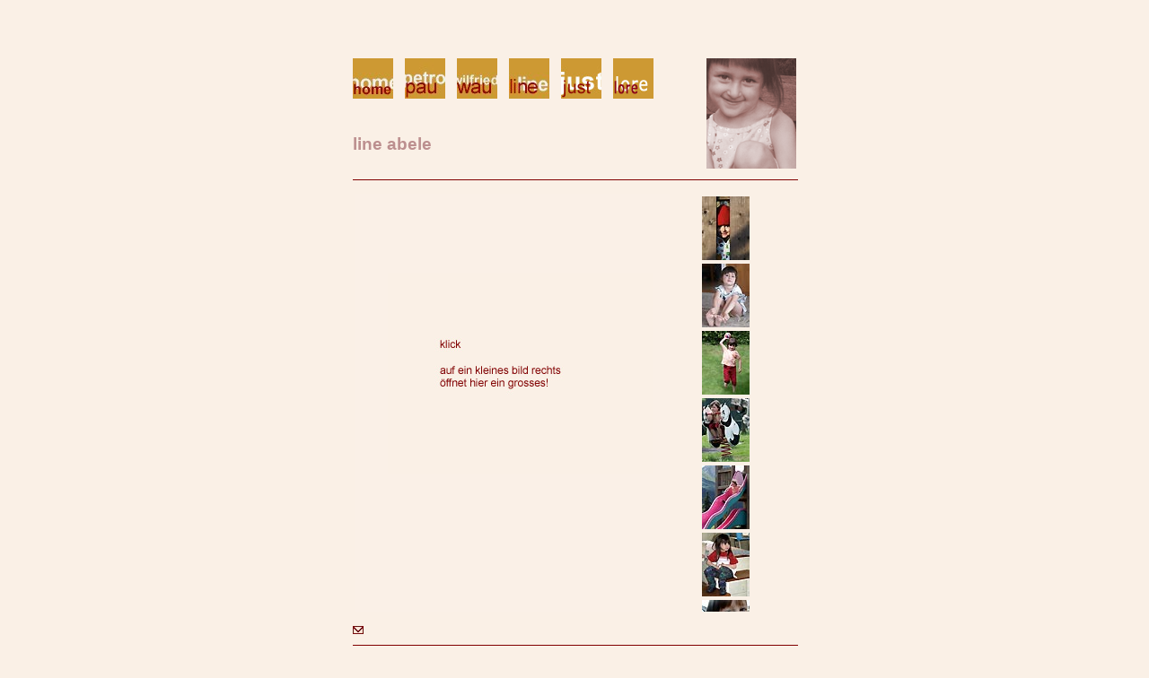

--- FILE ---
content_type: text/html
request_url: http://pauwau.de/line.htm
body_size: 1981
content:
<!doctype HTML PUBLIC "-//W3C//DTD HTML 3.2 Final//EN">
<html>
<head>
    <title>pauwau.de - line</title>
    <meta name="Author" content="wilfried abele">
    <meta name="Date" content="Sat, 30 Nov 2002 10:56:27 GMT">
    <meta name="title" content="pauwau.de">
    <meta name="copyright" content="wilfried abele">
    <meta name="Content-Language" content="de">
    <meta name="robots" content="INDEX,FOLLOW">
    <meta name="revisit-after" content="14 days">
    <meta name="page-type" content="Private Homepage">
    <link href="pauwau.css" rel="stylesheet" type="text/css">
<script type="text/javascript" language="JavaScript" XYNX_ROIMG xynxfile="images/bt_home1.jpg"
		xynxfile="images/bt_home.jpg" xynxfile="images/bt_petro1.jpg" xynxfile="images/bt_petro.jpg"
		xynxfile="images/bt_wau1.jpg" xynxfile="images/bt_wau.jpg" xynxfile="images/bt_line1.jpg" xynxfile="images/bt_line.jpg"
		xynxfile="images/bt_petro1.jpg" xynxfile="images/bt_petro.jpg" xynxfile="images/bt_wau1.jpg"
		xynxfile="images/bt_wau.jpg" xynxfile="images/bt_line1.jpg" xynxfile="images/bt_line.jpg" xynxfile="images/bt_home1.jpg"
		xynxfile="images/bt_home.jpg" xynxfile="images/bt_lore1.jpg" xynxfile="images/bt_lore.jpg">
		<!--
		// DO NOT EDIT!!! This script is maintained by XynX! NetJet
		XYNX_FILE=new Array();
		XYNX_FILE[0]="images/bt_home1.jpg";
		XYNX_FILE[1]="images/bt_home.jpg";
		XYNX_FILE[2]="images/bt_petro1.jpg";
		XYNX_FILE[3]="images/bt_petro.jpg";
		XYNX_FILE[4]="images/bt_wau1.jpg";
		XYNX_FILE[5]="images/bt_wau.jpg";
		XYNX_FILE[6]="images/bt_line1.jpg";
		XYNX_FILE[7]="images/bt_line.jpg";
		XYNX_FILE[8]="images/bt_petro1.jpg";
		XYNX_FILE[9]="images/bt_petro.jpg";
		XYNX_FILE[10]="images/bt_wau1.jpg";
		XYNX_FILE[11]="images/bt_wau.jpg";
		XYNX_FILE[12]="images/bt_line1.jpg";
		XYNX_FILE[13]="images/bt_line.jpg";
		XYNX_FILE[14]="images/bt_home1.jpg";
		XYNX_FILE[15]="images/bt_home.jpg";
		XYNX_FILE[16]="images/bt_lore1.jpg";
		XYNX_FILE[17]="images/bt_lore.jpg";
		XYNX_FILE[18]="images/bt_just1.jpg";
		XYNX_FILE[19]="images/bt_just.jpg";
		XYNX_IMG=new Array();
		for(var i=0;i<XYNX_FILE.length;i++){XYNX_IMG[i]=new Image;XYNX_IMG[i].src=XYNX_FILE[i];}
		// -->
		</script>
<script language="JavaScript">
    function tauscheline(bild) {
            document.tausch.src=bild;
    }
</script>
</head>
<body>
<br>
<br>
<br>
<table border=0 align=center width=500>
<tr>
    <td align=left valign=top width=480>
        <h1>
						<a href="index.htm" ONMOUSEOVER="document.index.src='images/bt_home1.jpg';" ONMOUSEOUT="document.index.src='images/bt_home.jpg';" XYNX_ROIMG_NAME="index" XYNX_ROIMG_OVER="images/bt_home1.jpg" XYNX_ROIMG_OUT="images/bt_home.jpg"><img src="images/bt_home.jpg" alt="home" name="index" height=45 width=45 hspace=0 vspace=0 border=0 XYNX_ROIMG></a>
						<img src="images/pix.gif" height=10 width=3 hspace=0 vspace=0 border=0>
						<a href="pau.htm" ONMOUSEOVER="document.pau.src='images/bt_petro1.jpg';" ONMOUSEOUT="document.pau.src='images/bt_petro.jpg';" XYNX_ROIMG_NAME="pau" XYNX_ROIMG_OVER="images/bt_petro1.jpg" XYNX_ROIMG_OUT="images/bt_petro.jpg"><img src="images/bt_petro.jpg" alt="petro" name="pau" height=45 width=45 hspace=0 vspace=0 border=0 XYNX_ROIMG></a>
						<img src="images/pix.gif" height=10 width=3 hspace=0 vspace=0 border=0>
						<a href="wau.htm" ONMOUSEOVER="document.wau.src='images/bt_wau1.jpg';" ONMOUSEOUT="document.wau.src='images/bt_wau.jpg';" XYNX_ROIMG_NAME="wau" XYNX_ROIMG_OVER="images/bt_wau1.jpg" XYNX_ROIMG_OUT="images/bt_wau.jpg"><img src="images/bt_wau.jpg" alt="wau" name="wau" height=45 width=45 hspace=0 vspace=0 border=0 XYNX_ROIMG></a>
						<img src="images/pix.gif" height=10 width=3 hspace=0 vspace=0 border=0>
						<a href="line.htm" ONMOUSEOVER="document.line.src='images/bt_line1.jpg';" ONMOUSEOUT="document.line.src='images/bt_line.jpg';" XYNX_ROIMG_NAME="line" XYNX_ROIMG_OVER="images/bt_line1.jpg" XYNX_ROIMG_OUT="images/bt_line.jpg"><img src="images/bt_line.jpg" alt="line" name="line" height=45 width=45 hspace=0 vspace=0 border=0 XYNX_ROIMG></a>
						<img src="images/pix.gif" height=10 width=3 hspace=0 vspace=0 border=0>
						<a href="just.htm" ONMOUSEOVER="document.just.src='images/bt_just1.jpg';" ONMOUSEOUT="document.just.src='images/bt_just.jpg';" XYNX_ROIMG_NAME="just" XYNX_ROIMG_OVER="images/bt_just1.jpg" XYNX_ROIMG_OUT="images/bt_just.jpg"><img src="images/bt_just.jpg" alt="just" name="just" height=45 width=45 hspace=0 vspace=0 border=0 XYNX_ROIMG></a>
						<img src="images/pix.gif" height=10 width=3 hspace=0 vspace=0 border=0>
						<a href="lore.htm" ONMOUSEOVER="document.lore.src='images/bt_lore1.jpg';" ONMOUSEOUT="document.lore.src='images/bt_lore.jpg';" XYNX_ROIMG_NAME="lore" XYNX_ROIMG_OVER="images/bt_lore1.jpg" XYNX_ROIMG_OUT="images/bt_lore.jpg"><img src="images/bt_lore.jpg" alt="lore" name="lore" height=45 width=45 hspace=0 vspace=0 border=0 XYNX_ROIMG></a>
					</h1>
        <h1><br>line abele</h1>
	</td>
    <td align=right valign=top width=120 height=123>
        <p align=right><img align=right src="images/line.gif" alt="line" height=123 width=100 hspace=0 vspace=0 border=0></p>
	</td>
</tr>
<tr>
    <td colspan=2 valign=top>
        <hr noshade align=center size=1 width="100%" color="#800000">
	</td>
</tr>
<tr>
    <td colspan=2 align=left valign=top width=600>
		<table width="100%" border="0">
    		<tr>
        		<td width="100%" valign="top">
        			<table border="0" cellspacing="0" cellpadding="0">
        				   <tr>
        					   <td align="center" valign="top"><img  name=tausch id=tausch src="images/just000_l.jpg" border="0"></td>
        				   </tr>
        			</table>         				
                </td>
        		<td width="120" valign="top">
        			<div style="position:relative; top:0; left:0; width:105; height:466; overflow:scroll;" nowrap> 
              <table>
                <tr> 
                  <td align="right"><img src="images/line001_s.jpg" border="0" alt="line" onClick="tauscheline('images/line001_l.jpg');" style="cursor:hand;"></td>
                </tr>
                <tr> 
                  <td align="right"><img src="images/line002_s.jpg" border="0" alt="line" onClick="tauscheline('images/line002_l.jpg');" style="cursor:hand;"></td>
                </tr>
                <tr> 
                  <td align="right"><img src="images/line003_s.jpg" border="0" alt="line" onClick="tauscheline('images/line003_l.jpg');" style="cursor:hand;"></td>
                </tr>
                <tr> 
                  <td align="right"><img src="images/line004_s.jpg" border="0" alt="line" onClick="tauscheline('images/line004_l.jpg');" style="cursor:hand;"></td>
                </tr>
                <tr> 
                  <td align="right"><img src="images/line005_s.jpg" border="0" alt="line" onClick="tauscheline('images/line005_l.jpg');" style="cursor:hand;"></td>
                </tr>
                <tr> 
                  <td align="right"><img src="images/line006_s.jpg" border="0" alt="line" onClick="tauscheline('images/line006_l.jpg');" style="cursor:hand;"></td>
                </tr>
                <tr> 
                  <td align="right"><img src="images/line007_s.jpg" border="0" alt="line" onClick="tauscheline('images/line007_l.jpg');" style="cursor:hand;"></td>
                </tr>
                <tr>
					
                  <td align="right"><img src="images/line008_s.jpg" border="0" alt="line" onClick="tauscheline('images/line008_l.jpg');" style="cursor:hand;"></td>
                </tr>
                <tr> 
                  <td align="right"><img src="images/line009_s.jpg" border="0" alt="line" onClick="tauscheline('images/line009_l.jpg');" style="cursor:hand;"></td>
                </tr>
                <tr> 
                  <td align="right"><img src="images/line010_s.jpg" border="0" alt="line" onClick="tauscheline('images/line010_l.jpg');" style="cursor:hand;"></td>
                </tr>
				<tr> 
                  <td align="right"><img src="images/line011_s.jpg" border="0" alt="line" onClick="tauscheline('images/line011_l.jpg');" style="cursor:hand;"></td>
                </tr>
				<tr> 
                  <td align="right"><img src="images/line012_s.jpg" border="0" alt="line" onClick="tauscheline('images/line012_l.jpg');" style="cursor:hand;"></td>
                </tr>
              </table>
            </div>
        		</td>
    		</tr>
		</table>
        <p><a href="mailto:line@pauwau.de"><img src="images/mail.jpg" alt="mail" height=9 width=12 border=0></a></p>
	</td>
</tr>
<tr>
    <td colspan=2 valign=top>
        <hr noshade align=center size=1 width="100%" color="#800000">
	</td>
</tr>
<tr>
				<td valign=top>
					<p CLASS="klein">
						2001-2018
						<a href="mailto:wilfried@pauwau.de">wilfried abele</a> | 
						<a href="ausschluss.htm">impressum und datenschutz</a> | 
						<a href="links.htm#">links</a>
					</p>
				</td>
				<td valign=top></td>
			</tr>
</table>
</body>
</html>


--- FILE ---
content_type: text/css
request_url: http://pauwau.de/pauwau.css
body_size: 951
content:
A:link { text-decoration: none; color: GoldenRod; }
A:visited { text-decoration: none; color: #999933; }
A:hover { text-decoration: underline; COLOR: #666666; }

BODY
{
Background-Color: #FAF0E6;
scrollbar-3dlight-color:floralwhite;
scrollbar-arrow-color:silver;
scrollbar-base-color:floralwhite;
scrollbar-darkshadow-color:#FAF0E6;
scrollbar-face-color:floralwhite;
scrollbar-highlight-color:#FAF0E6;
scrollbar-shadow-color:silver;
}

P
{
Color: Maroon;
Font-Family: Arial, Sans-Serif;
Font-Size: 10pt;
Line-Height: 20px;
Text-Align: justify;
}

H1
{
Color: RosyBrown;
Font-Family: Arial, Helvetica, Sans-Serif;
Font-Size: 14pt;
Font-Weight: bold;
}

H2
{
Color: RosyBrown;
Font-Family: Arial, Helvetica, Sans-Serif;
Font-Size: 13pt;
Font-Weight: bold;
}

H3
{
Color: RosyBrown;
Font-Family: Arial, Helvetica, Sans-Serif;
Font-Size: 12pt;
Font-Weight: bold;
}

.klein
{
Font-Family: Arial, Helvetica, Sans-Serif;
Font-Size: 8pt;
Line-Height: 13px;
}
